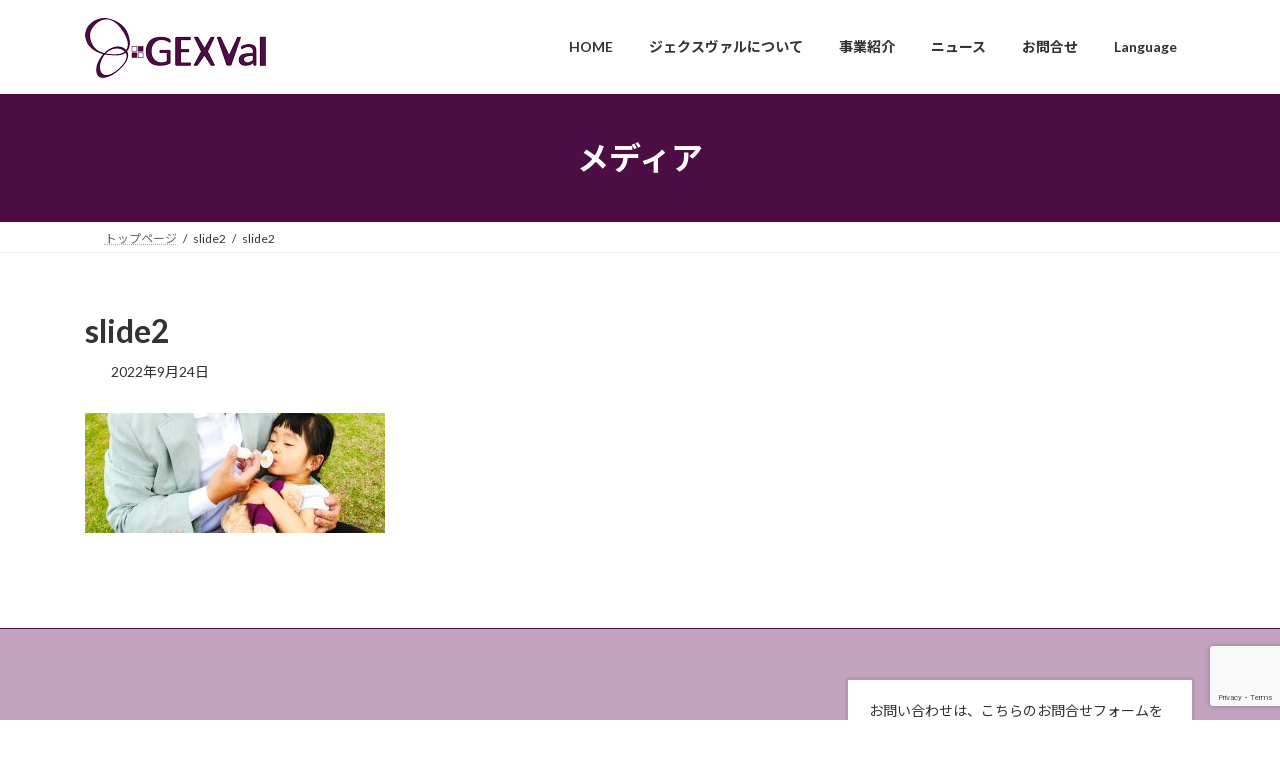

--- FILE ---
content_type: text/html; charset=utf-8
request_url: https://www.google.com/recaptcha/api2/anchor?ar=1&k=6LeGQo0gAAAAAOp-u6o29XK6RR0aRa05xArlNwpG&co=aHR0cHM6Ly9nZXh2YWwuY29tOjQ0Mw..&hl=en&v=PoyoqOPhxBO7pBk68S4YbpHZ&size=invisible&anchor-ms=20000&execute-ms=30000&cb=a5s9j3deklk8
body_size: 48583
content:
<!DOCTYPE HTML><html dir="ltr" lang="en"><head><meta http-equiv="Content-Type" content="text/html; charset=UTF-8">
<meta http-equiv="X-UA-Compatible" content="IE=edge">
<title>reCAPTCHA</title>
<style type="text/css">
/* cyrillic-ext */
@font-face {
  font-family: 'Roboto';
  font-style: normal;
  font-weight: 400;
  font-stretch: 100%;
  src: url(//fonts.gstatic.com/s/roboto/v48/KFO7CnqEu92Fr1ME7kSn66aGLdTylUAMa3GUBHMdazTgWw.woff2) format('woff2');
  unicode-range: U+0460-052F, U+1C80-1C8A, U+20B4, U+2DE0-2DFF, U+A640-A69F, U+FE2E-FE2F;
}
/* cyrillic */
@font-face {
  font-family: 'Roboto';
  font-style: normal;
  font-weight: 400;
  font-stretch: 100%;
  src: url(//fonts.gstatic.com/s/roboto/v48/KFO7CnqEu92Fr1ME7kSn66aGLdTylUAMa3iUBHMdazTgWw.woff2) format('woff2');
  unicode-range: U+0301, U+0400-045F, U+0490-0491, U+04B0-04B1, U+2116;
}
/* greek-ext */
@font-face {
  font-family: 'Roboto';
  font-style: normal;
  font-weight: 400;
  font-stretch: 100%;
  src: url(//fonts.gstatic.com/s/roboto/v48/KFO7CnqEu92Fr1ME7kSn66aGLdTylUAMa3CUBHMdazTgWw.woff2) format('woff2');
  unicode-range: U+1F00-1FFF;
}
/* greek */
@font-face {
  font-family: 'Roboto';
  font-style: normal;
  font-weight: 400;
  font-stretch: 100%;
  src: url(//fonts.gstatic.com/s/roboto/v48/KFO7CnqEu92Fr1ME7kSn66aGLdTylUAMa3-UBHMdazTgWw.woff2) format('woff2');
  unicode-range: U+0370-0377, U+037A-037F, U+0384-038A, U+038C, U+038E-03A1, U+03A3-03FF;
}
/* math */
@font-face {
  font-family: 'Roboto';
  font-style: normal;
  font-weight: 400;
  font-stretch: 100%;
  src: url(//fonts.gstatic.com/s/roboto/v48/KFO7CnqEu92Fr1ME7kSn66aGLdTylUAMawCUBHMdazTgWw.woff2) format('woff2');
  unicode-range: U+0302-0303, U+0305, U+0307-0308, U+0310, U+0312, U+0315, U+031A, U+0326-0327, U+032C, U+032F-0330, U+0332-0333, U+0338, U+033A, U+0346, U+034D, U+0391-03A1, U+03A3-03A9, U+03B1-03C9, U+03D1, U+03D5-03D6, U+03F0-03F1, U+03F4-03F5, U+2016-2017, U+2034-2038, U+203C, U+2040, U+2043, U+2047, U+2050, U+2057, U+205F, U+2070-2071, U+2074-208E, U+2090-209C, U+20D0-20DC, U+20E1, U+20E5-20EF, U+2100-2112, U+2114-2115, U+2117-2121, U+2123-214F, U+2190, U+2192, U+2194-21AE, U+21B0-21E5, U+21F1-21F2, U+21F4-2211, U+2213-2214, U+2216-22FF, U+2308-230B, U+2310, U+2319, U+231C-2321, U+2336-237A, U+237C, U+2395, U+239B-23B7, U+23D0, U+23DC-23E1, U+2474-2475, U+25AF, U+25B3, U+25B7, U+25BD, U+25C1, U+25CA, U+25CC, U+25FB, U+266D-266F, U+27C0-27FF, U+2900-2AFF, U+2B0E-2B11, U+2B30-2B4C, U+2BFE, U+3030, U+FF5B, U+FF5D, U+1D400-1D7FF, U+1EE00-1EEFF;
}
/* symbols */
@font-face {
  font-family: 'Roboto';
  font-style: normal;
  font-weight: 400;
  font-stretch: 100%;
  src: url(//fonts.gstatic.com/s/roboto/v48/KFO7CnqEu92Fr1ME7kSn66aGLdTylUAMaxKUBHMdazTgWw.woff2) format('woff2');
  unicode-range: U+0001-000C, U+000E-001F, U+007F-009F, U+20DD-20E0, U+20E2-20E4, U+2150-218F, U+2190, U+2192, U+2194-2199, U+21AF, U+21E6-21F0, U+21F3, U+2218-2219, U+2299, U+22C4-22C6, U+2300-243F, U+2440-244A, U+2460-24FF, U+25A0-27BF, U+2800-28FF, U+2921-2922, U+2981, U+29BF, U+29EB, U+2B00-2BFF, U+4DC0-4DFF, U+FFF9-FFFB, U+10140-1018E, U+10190-1019C, U+101A0, U+101D0-101FD, U+102E0-102FB, U+10E60-10E7E, U+1D2C0-1D2D3, U+1D2E0-1D37F, U+1F000-1F0FF, U+1F100-1F1AD, U+1F1E6-1F1FF, U+1F30D-1F30F, U+1F315, U+1F31C, U+1F31E, U+1F320-1F32C, U+1F336, U+1F378, U+1F37D, U+1F382, U+1F393-1F39F, U+1F3A7-1F3A8, U+1F3AC-1F3AF, U+1F3C2, U+1F3C4-1F3C6, U+1F3CA-1F3CE, U+1F3D4-1F3E0, U+1F3ED, U+1F3F1-1F3F3, U+1F3F5-1F3F7, U+1F408, U+1F415, U+1F41F, U+1F426, U+1F43F, U+1F441-1F442, U+1F444, U+1F446-1F449, U+1F44C-1F44E, U+1F453, U+1F46A, U+1F47D, U+1F4A3, U+1F4B0, U+1F4B3, U+1F4B9, U+1F4BB, U+1F4BF, U+1F4C8-1F4CB, U+1F4D6, U+1F4DA, U+1F4DF, U+1F4E3-1F4E6, U+1F4EA-1F4ED, U+1F4F7, U+1F4F9-1F4FB, U+1F4FD-1F4FE, U+1F503, U+1F507-1F50B, U+1F50D, U+1F512-1F513, U+1F53E-1F54A, U+1F54F-1F5FA, U+1F610, U+1F650-1F67F, U+1F687, U+1F68D, U+1F691, U+1F694, U+1F698, U+1F6AD, U+1F6B2, U+1F6B9-1F6BA, U+1F6BC, U+1F6C6-1F6CF, U+1F6D3-1F6D7, U+1F6E0-1F6EA, U+1F6F0-1F6F3, U+1F6F7-1F6FC, U+1F700-1F7FF, U+1F800-1F80B, U+1F810-1F847, U+1F850-1F859, U+1F860-1F887, U+1F890-1F8AD, U+1F8B0-1F8BB, U+1F8C0-1F8C1, U+1F900-1F90B, U+1F93B, U+1F946, U+1F984, U+1F996, U+1F9E9, U+1FA00-1FA6F, U+1FA70-1FA7C, U+1FA80-1FA89, U+1FA8F-1FAC6, U+1FACE-1FADC, U+1FADF-1FAE9, U+1FAF0-1FAF8, U+1FB00-1FBFF;
}
/* vietnamese */
@font-face {
  font-family: 'Roboto';
  font-style: normal;
  font-weight: 400;
  font-stretch: 100%;
  src: url(//fonts.gstatic.com/s/roboto/v48/KFO7CnqEu92Fr1ME7kSn66aGLdTylUAMa3OUBHMdazTgWw.woff2) format('woff2');
  unicode-range: U+0102-0103, U+0110-0111, U+0128-0129, U+0168-0169, U+01A0-01A1, U+01AF-01B0, U+0300-0301, U+0303-0304, U+0308-0309, U+0323, U+0329, U+1EA0-1EF9, U+20AB;
}
/* latin-ext */
@font-face {
  font-family: 'Roboto';
  font-style: normal;
  font-weight: 400;
  font-stretch: 100%;
  src: url(//fonts.gstatic.com/s/roboto/v48/KFO7CnqEu92Fr1ME7kSn66aGLdTylUAMa3KUBHMdazTgWw.woff2) format('woff2');
  unicode-range: U+0100-02BA, U+02BD-02C5, U+02C7-02CC, U+02CE-02D7, U+02DD-02FF, U+0304, U+0308, U+0329, U+1D00-1DBF, U+1E00-1E9F, U+1EF2-1EFF, U+2020, U+20A0-20AB, U+20AD-20C0, U+2113, U+2C60-2C7F, U+A720-A7FF;
}
/* latin */
@font-face {
  font-family: 'Roboto';
  font-style: normal;
  font-weight: 400;
  font-stretch: 100%;
  src: url(//fonts.gstatic.com/s/roboto/v48/KFO7CnqEu92Fr1ME7kSn66aGLdTylUAMa3yUBHMdazQ.woff2) format('woff2');
  unicode-range: U+0000-00FF, U+0131, U+0152-0153, U+02BB-02BC, U+02C6, U+02DA, U+02DC, U+0304, U+0308, U+0329, U+2000-206F, U+20AC, U+2122, U+2191, U+2193, U+2212, U+2215, U+FEFF, U+FFFD;
}
/* cyrillic-ext */
@font-face {
  font-family: 'Roboto';
  font-style: normal;
  font-weight: 500;
  font-stretch: 100%;
  src: url(//fonts.gstatic.com/s/roboto/v48/KFO7CnqEu92Fr1ME7kSn66aGLdTylUAMa3GUBHMdazTgWw.woff2) format('woff2');
  unicode-range: U+0460-052F, U+1C80-1C8A, U+20B4, U+2DE0-2DFF, U+A640-A69F, U+FE2E-FE2F;
}
/* cyrillic */
@font-face {
  font-family: 'Roboto';
  font-style: normal;
  font-weight: 500;
  font-stretch: 100%;
  src: url(//fonts.gstatic.com/s/roboto/v48/KFO7CnqEu92Fr1ME7kSn66aGLdTylUAMa3iUBHMdazTgWw.woff2) format('woff2');
  unicode-range: U+0301, U+0400-045F, U+0490-0491, U+04B0-04B1, U+2116;
}
/* greek-ext */
@font-face {
  font-family: 'Roboto';
  font-style: normal;
  font-weight: 500;
  font-stretch: 100%;
  src: url(//fonts.gstatic.com/s/roboto/v48/KFO7CnqEu92Fr1ME7kSn66aGLdTylUAMa3CUBHMdazTgWw.woff2) format('woff2');
  unicode-range: U+1F00-1FFF;
}
/* greek */
@font-face {
  font-family: 'Roboto';
  font-style: normal;
  font-weight: 500;
  font-stretch: 100%;
  src: url(//fonts.gstatic.com/s/roboto/v48/KFO7CnqEu92Fr1ME7kSn66aGLdTylUAMa3-UBHMdazTgWw.woff2) format('woff2');
  unicode-range: U+0370-0377, U+037A-037F, U+0384-038A, U+038C, U+038E-03A1, U+03A3-03FF;
}
/* math */
@font-face {
  font-family: 'Roboto';
  font-style: normal;
  font-weight: 500;
  font-stretch: 100%;
  src: url(//fonts.gstatic.com/s/roboto/v48/KFO7CnqEu92Fr1ME7kSn66aGLdTylUAMawCUBHMdazTgWw.woff2) format('woff2');
  unicode-range: U+0302-0303, U+0305, U+0307-0308, U+0310, U+0312, U+0315, U+031A, U+0326-0327, U+032C, U+032F-0330, U+0332-0333, U+0338, U+033A, U+0346, U+034D, U+0391-03A1, U+03A3-03A9, U+03B1-03C9, U+03D1, U+03D5-03D6, U+03F0-03F1, U+03F4-03F5, U+2016-2017, U+2034-2038, U+203C, U+2040, U+2043, U+2047, U+2050, U+2057, U+205F, U+2070-2071, U+2074-208E, U+2090-209C, U+20D0-20DC, U+20E1, U+20E5-20EF, U+2100-2112, U+2114-2115, U+2117-2121, U+2123-214F, U+2190, U+2192, U+2194-21AE, U+21B0-21E5, U+21F1-21F2, U+21F4-2211, U+2213-2214, U+2216-22FF, U+2308-230B, U+2310, U+2319, U+231C-2321, U+2336-237A, U+237C, U+2395, U+239B-23B7, U+23D0, U+23DC-23E1, U+2474-2475, U+25AF, U+25B3, U+25B7, U+25BD, U+25C1, U+25CA, U+25CC, U+25FB, U+266D-266F, U+27C0-27FF, U+2900-2AFF, U+2B0E-2B11, U+2B30-2B4C, U+2BFE, U+3030, U+FF5B, U+FF5D, U+1D400-1D7FF, U+1EE00-1EEFF;
}
/* symbols */
@font-face {
  font-family: 'Roboto';
  font-style: normal;
  font-weight: 500;
  font-stretch: 100%;
  src: url(//fonts.gstatic.com/s/roboto/v48/KFO7CnqEu92Fr1ME7kSn66aGLdTylUAMaxKUBHMdazTgWw.woff2) format('woff2');
  unicode-range: U+0001-000C, U+000E-001F, U+007F-009F, U+20DD-20E0, U+20E2-20E4, U+2150-218F, U+2190, U+2192, U+2194-2199, U+21AF, U+21E6-21F0, U+21F3, U+2218-2219, U+2299, U+22C4-22C6, U+2300-243F, U+2440-244A, U+2460-24FF, U+25A0-27BF, U+2800-28FF, U+2921-2922, U+2981, U+29BF, U+29EB, U+2B00-2BFF, U+4DC0-4DFF, U+FFF9-FFFB, U+10140-1018E, U+10190-1019C, U+101A0, U+101D0-101FD, U+102E0-102FB, U+10E60-10E7E, U+1D2C0-1D2D3, U+1D2E0-1D37F, U+1F000-1F0FF, U+1F100-1F1AD, U+1F1E6-1F1FF, U+1F30D-1F30F, U+1F315, U+1F31C, U+1F31E, U+1F320-1F32C, U+1F336, U+1F378, U+1F37D, U+1F382, U+1F393-1F39F, U+1F3A7-1F3A8, U+1F3AC-1F3AF, U+1F3C2, U+1F3C4-1F3C6, U+1F3CA-1F3CE, U+1F3D4-1F3E0, U+1F3ED, U+1F3F1-1F3F3, U+1F3F5-1F3F7, U+1F408, U+1F415, U+1F41F, U+1F426, U+1F43F, U+1F441-1F442, U+1F444, U+1F446-1F449, U+1F44C-1F44E, U+1F453, U+1F46A, U+1F47D, U+1F4A3, U+1F4B0, U+1F4B3, U+1F4B9, U+1F4BB, U+1F4BF, U+1F4C8-1F4CB, U+1F4D6, U+1F4DA, U+1F4DF, U+1F4E3-1F4E6, U+1F4EA-1F4ED, U+1F4F7, U+1F4F9-1F4FB, U+1F4FD-1F4FE, U+1F503, U+1F507-1F50B, U+1F50D, U+1F512-1F513, U+1F53E-1F54A, U+1F54F-1F5FA, U+1F610, U+1F650-1F67F, U+1F687, U+1F68D, U+1F691, U+1F694, U+1F698, U+1F6AD, U+1F6B2, U+1F6B9-1F6BA, U+1F6BC, U+1F6C6-1F6CF, U+1F6D3-1F6D7, U+1F6E0-1F6EA, U+1F6F0-1F6F3, U+1F6F7-1F6FC, U+1F700-1F7FF, U+1F800-1F80B, U+1F810-1F847, U+1F850-1F859, U+1F860-1F887, U+1F890-1F8AD, U+1F8B0-1F8BB, U+1F8C0-1F8C1, U+1F900-1F90B, U+1F93B, U+1F946, U+1F984, U+1F996, U+1F9E9, U+1FA00-1FA6F, U+1FA70-1FA7C, U+1FA80-1FA89, U+1FA8F-1FAC6, U+1FACE-1FADC, U+1FADF-1FAE9, U+1FAF0-1FAF8, U+1FB00-1FBFF;
}
/* vietnamese */
@font-face {
  font-family: 'Roboto';
  font-style: normal;
  font-weight: 500;
  font-stretch: 100%;
  src: url(//fonts.gstatic.com/s/roboto/v48/KFO7CnqEu92Fr1ME7kSn66aGLdTylUAMa3OUBHMdazTgWw.woff2) format('woff2');
  unicode-range: U+0102-0103, U+0110-0111, U+0128-0129, U+0168-0169, U+01A0-01A1, U+01AF-01B0, U+0300-0301, U+0303-0304, U+0308-0309, U+0323, U+0329, U+1EA0-1EF9, U+20AB;
}
/* latin-ext */
@font-face {
  font-family: 'Roboto';
  font-style: normal;
  font-weight: 500;
  font-stretch: 100%;
  src: url(//fonts.gstatic.com/s/roboto/v48/KFO7CnqEu92Fr1ME7kSn66aGLdTylUAMa3KUBHMdazTgWw.woff2) format('woff2');
  unicode-range: U+0100-02BA, U+02BD-02C5, U+02C7-02CC, U+02CE-02D7, U+02DD-02FF, U+0304, U+0308, U+0329, U+1D00-1DBF, U+1E00-1E9F, U+1EF2-1EFF, U+2020, U+20A0-20AB, U+20AD-20C0, U+2113, U+2C60-2C7F, U+A720-A7FF;
}
/* latin */
@font-face {
  font-family: 'Roboto';
  font-style: normal;
  font-weight: 500;
  font-stretch: 100%;
  src: url(//fonts.gstatic.com/s/roboto/v48/KFO7CnqEu92Fr1ME7kSn66aGLdTylUAMa3yUBHMdazQ.woff2) format('woff2');
  unicode-range: U+0000-00FF, U+0131, U+0152-0153, U+02BB-02BC, U+02C6, U+02DA, U+02DC, U+0304, U+0308, U+0329, U+2000-206F, U+20AC, U+2122, U+2191, U+2193, U+2212, U+2215, U+FEFF, U+FFFD;
}
/* cyrillic-ext */
@font-face {
  font-family: 'Roboto';
  font-style: normal;
  font-weight: 900;
  font-stretch: 100%;
  src: url(//fonts.gstatic.com/s/roboto/v48/KFO7CnqEu92Fr1ME7kSn66aGLdTylUAMa3GUBHMdazTgWw.woff2) format('woff2');
  unicode-range: U+0460-052F, U+1C80-1C8A, U+20B4, U+2DE0-2DFF, U+A640-A69F, U+FE2E-FE2F;
}
/* cyrillic */
@font-face {
  font-family: 'Roboto';
  font-style: normal;
  font-weight: 900;
  font-stretch: 100%;
  src: url(//fonts.gstatic.com/s/roboto/v48/KFO7CnqEu92Fr1ME7kSn66aGLdTylUAMa3iUBHMdazTgWw.woff2) format('woff2');
  unicode-range: U+0301, U+0400-045F, U+0490-0491, U+04B0-04B1, U+2116;
}
/* greek-ext */
@font-face {
  font-family: 'Roboto';
  font-style: normal;
  font-weight: 900;
  font-stretch: 100%;
  src: url(//fonts.gstatic.com/s/roboto/v48/KFO7CnqEu92Fr1ME7kSn66aGLdTylUAMa3CUBHMdazTgWw.woff2) format('woff2');
  unicode-range: U+1F00-1FFF;
}
/* greek */
@font-face {
  font-family: 'Roboto';
  font-style: normal;
  font-weight: 900;
  font-stretch: 100%;
  src: url(//fonts.gstatic.com/s/roboto/v48/KFO7CnqEu92Fr1ME7kSn66aGLdTylUAMa3-UBHMdazTgWw.woff2) format('woff2');
  unicode-range: U+0370-0377, U+037A-037F, U+0384-038A, U+038C, U+038E-03A1, U+03A3-03FF;
}
/* math */
@font-face {
  font-family: 'Roboto';
  font-style: normal;
  font-weight: 900;
  font-stretch: 100%;
  src: url(//fonts.gstatic.com/s/roboto/v48/KFO7CnqEu92Fr1ME7kSn66aGLdTylUAMawCUBHMdazTgWw.woff2) format('woff2');
  unicode-range: U+0302-0303, U+0305, U+0307-0308, U+0310, U+0312, U+0315, U+031A, U+0326-0327, U+032C, U+032F-0330, U+0332-0333, U+0338, U+033A, U+0346, U+034D, U+0391-03A1, U+03A3-03A9, U+03B1-03C9, U+03D1, U+03D5-03D6, U+03F0-03F1, U+03F4-03F5, U+2016-2017, U+2034-2038, U+203C, U+2040, U+2043, U+2047, U+2050, U+2057, U+205F, U+2070-2071, U+2074-208E, U+2090-209C, U+20D0-20DC, U+20E1, U+20E5-20EF, U+2100-2112, U+2114-2115, U+2117-2121, U+2123-214F, U+2190, U+2192, U+2194-21AE, U+21B0-21E5, U+21F1-21F2, U+21F4-2211, U+2213-2214, U+2216-22FF, U+2308-230B, U+2310, U+2319, U+231C-2321, U+2336-237A, U+237C, U+2395, U+239B-23B7, U+23D0, U+23DC-23E1, U+2474-2475, U+25AF, U+25B3, U+25B7, U+25BD, U+25C1, U+25CA, U+25CC, U+25FB, U+266D-266F, U+27C0-27FF, U+2900-2AFF, U+2B0E-2B11, U+2B30-2B4C, U+2BFE, U+3030, U+FF5B, U+FF5D, U+1D400-1D7FF, U+1EE00-1EEFF;
}
/* symbols */
@font-face {
  font-family: 'Roboto';
  font-style: normal;
  font-weight: 900;
  font-stretch: 100%;
  src: url(//fonts.gstatic.com/s/roboto/v48/KFO7CnqEu92Fr1ME7kSn66aGLdTylUAMaxKUBHMdazTgWw.woff2) format('woff2');
  unicode-range: U+0001-000C, U+000E-001F, U+007F-009F, U+20DD-20E0, U+20E2-20E4, U+2150-218F, U+2190, U+2192, U+2194-2199, U+21AF, U+21E6-21F0, U+21F3, U+2218-2219, U+2299, U+22C4-22C6, U+2300-243F, U+2440-244A, U+2460-24FF, U+25A0-27BF, U+2800-28FF, U+2921-2922, U+2981, U+29BF, U+29EB, U+2B00-2BFF, U+4DC0-4DFF, U+FFF9-FFFB, U+10140-1018E, U+10190-1019C, U+101A0, U+101D0-101FD, U+102E0-102FB, U+10E60-10E7E, U+1D2C0-1D2D3, U+1D2E0-1D37F, U+1F000-1F0FF, U+1F100-1F1AD, U+1F1E6-1F1FF, U+1F30D-1F30F, U+1F315, U+1F31C, U+1F31E, U+1F320-1F32C, U+1F336, U+1F378, U+1F37D, U+1F382, U+1F393-1F39F, U+1F3A7-1F3A8, U+1F3AC-1F3AF, U+1F3C2, U+1F3C4-1F3C6, U+1F3CA-1F3CE, U+1F3D4-1F3E0, U+1F3ED, U+1F3F1-1F3F3, U+1F3F5-1F3F7, U+1F408, U+1F415, U+1F41F, U+1F426, U+1F43F, U+1F441-1F442, U+1F444, U+1F446-1F449, U+1F44C-1F44E, U+1F453, U+1F46A, U+1F47D, U+1F4A3, U+1F4B0, U+1F4B3, U+1F4B9, U+1F4BB, U+1F4BF, U+1F4C8-1F4CB, U+1F4D6, U+1F4DA, U+1F4DF, U+1F4E3-1F4E6, U+1F4EA-1F4ED, U+1F4F7, U+1F4F9-1F4FB, U+1F4FD-1F4FE, U+1F503, U+1F507-1F50B, U+1F50D, U+1F512-1F513, U+1F53E-1F54A, U+1F54F-1F5FA, U+1F610, U+1F650-1F67F, U+1F687, U+1F68D, U+1F691, U+1F694, U+1F698, U+1F6AD, U+1F6B2, U+1F6B9-1F6BA, U+1F6BC, U+1F6C6-1F6CF, U+1F6D3-1F6D7, U+1F6E0-1F6EA, U+1F6F0-1F6F3, U+1F6F7-1F6FC, U+1F700-1F7FF, U+1F800-1F80B, U+1F810-1F847, U+1F850-1F859, U+1F860-1F887, U+1F890-1F8AD, U+1F8B0-1F8BB, U+1F8C0-1F8C1, U+1F900-1F90B, U+1F93B, U+1F946, U+1F984, U+1F996, U+1F9E9, U+1FA00-1FA6F, U+1FA70-1FA7C, U+1FA80-1FA89, U+1FA8F-1FAC6, U+1FACE-1FADC, U+1FADF-1FAE9, U+1FAF0-1FAF8, U+1FB00-1FBFF;
}
/* vietnamese */
@font-face {
  font-family: 'Roboto';
  font-style: normal;
  font-weight: 900;
  font-stretch: 100%;
  src: url(//fonts.gstatic.com/s/roboto/v48/KFO7CnqEu92Fr1ME7kSn66aGLdTylUAMa3OUBHMdazTgWw.woff2) format('woff2');
  unicode-range: U+0102-0103, U+0110-0111, U+0128-0129, U+0168-0169, U+01A0-01A1, U+01AF-01B0, U+0300-0301, U+0303-0304, U+0308-0309, U+0323, U+0329, U+1EA0-1EF9, U+20AB;
}
/* latin-ext */
@font-face {
  font-family: 'Roboto';
  font-style: normal;
  font-weight: 900;
  font-stretch: 100%;
  src: url(//fonts.gstatic.com/s/roboto/v48/KFO7CnqEu92Fr1ME7kSn66aGLdTylUAMa3KUBHMdazTgWw.woff2) format('woff2');
  unicode-range: U+0100-02BA, U+02BD-02C5, U+02C7-02CC, U+02CE-02D7, U+02DD-02FF, U+0304, U+0308, U+0329, U+1D00-1DBF, U+1E00-1E9F, U+1EF2-1EFF, U+2020, U+20A0-20AB, U+20AD-20C0, U+2113, U+2C60-2C7F, U+A720-A7FF;
}
/* latin */
@font-face {
  font-family: 'Roboto';
  font-style: normal;
  font-weight: 900;
  font-stretch: 100%;
  src: url(//fonts.gstatic.com/s/roboto/v48/KFO7CnqEu92Fr1ME7kSn66aGLdTylUAMa3yUBHMdazQ.woff2) format('woff2');
  unicode-range: U+0000-00FF, U+0131, U+0152-0153, U+02BB-02BC, U+02C6, U+02DA, U+02DC, U+0304, U+0308, U+0329, U+2000-206F, U+20AC, U+2122, U+2191, U+2193, U+2212, U+2215, U+FEFF, U+FFFD;
}

</style>
<link rel="stylesheet" type="text/css" href="https://www.gstatic.com/recaptcha/releases/PoyoqOPhxBO7pBk68S4YbpHZ/styles__ltr.css">
<script nonce="6P0N4XZJaJ7G79QgqlykjQ" type="text/javascript">window['__recaptcha_api'] = 'https://www.google.com/recaptcha/api2/';</script>
<script type="text/javascript" src="https://www.gstatic.com/recaptcha/releases/PoyoqOPhxBO7pBk68S4YbpHZ/recaptcha__en.js" nonce="6P0N4XZJaJ7G79QgqlykjQ">
      
    </script></head>
<body><div id="rc-anchor-alert" class="rc-anchor-alert"></div>
<input type="hidden" id="recaptcha-token" value="[base64]">
<script type="text/javascript" nonce="6P0N4XZJaJ7G79QgqlykjQ">
      recaptcha.anchor.Main.init("[\x22ainput\x22,[\x22bgdata\x22,\x22\x22,\[base64]/[base64]/bmV3IFpbdF0obVswXSk6Sz09Mj9uZXcgWlt0XShtWzBdLG1bMV0pOks9PTM/bmV3IFpbdF0obVswXSxtWzFdLG1bMl0pOks9PTQ/[base64]/[base64]/[base64]/[base64]/[base64]/[base64]/[base64]/[base64]/[base64]/[base64]/[base64]/[base64]/[base64]/[base64]\\u003d\\u003d\x22,\[base64]\x22,\x22QC1QJcKZw5nCojJFw7DDuMKFw5nCjmogXsOSfx07WB0Jw4U/c1Z7YMKyw49oF2huWGPDhcKtw43Cl8K4w6tLbQguwr7CkjrCliDDrcOLwqweLMOlEX5Nw51QGsKNwpguPsOww40uwonDo0zCksOTOcOCX8KlHMKSccKifcOiwrwLHxLDg0/DrhgCwqZBwpI3EEQkHMKgP8ORGcOGTMO8ZsOvwpPCgV/CtMKwwq0cWsOmKsKbwq0ZNMKbYMO2wq3DuT4GwoEQcxPDg8KAWMO9DMOtwpRzw6HCp8O0BQZOWsKIM8OLQMKOMgByMMKFw6bCuBHDlMOswoRtD8KxAE4qZMO1woLCgsOma8OWw4URLsOdw5IMWU/DlULDm8O/woxhfcKWw7c7HipBwqoaHcOAFcOKw7oPbcK6IyoBwrPCo8KYwrRSw4zDn8K6PmfCo2DCjkMNK8K2w7czwqXCglMgRmgbK2ouwrkYKHx4P8OxAX0CHE/CmsKtIcKAwqTDjMOSw4fDqh0sEMKywoLDkR9UI8Oaw7hcCXrCgQZkanQ0w6nDmMO9wpnDgUDDvT1dLMKSdEwUwrLDl0Rrwo/DqgDCoElUwo7CoBYpHzTDiGB2wq3Dr2TCj8KowqQiTsKawrNuOyvDgSzDvU9gF8Ksw5sDZ8OpCC0sLD5INgjCgmN+JMO4KMOdwrEDC2kUwr0cwrbCpXdRMsOQf8KmbC/DoydkYsORw67CisO+PMOYw4Rhw67DlSMKNWs0DcOaDnbCp8Oqw5gFJ8OwwpsIFHYGw6TDocOkwp/DscKYHsKlw4A3X8KOwrLDnBjCkMKqDcKQw7kHw7nDhhsPcRbCtcKhCEZQJcOQDAdMAB7DrS3DtcORw6fDuxQcNxcpOR7CqsOdTsKXTio7wrMeNMOJw5N+FMOqEsOEwoZMPlNlwojDlcOSWj/[base64]/PcOWw6QTw5Vsb3bCnMO1wodMPA/CoD5PwrHDscKPMMOWwpR7LMKJwonDsMOmw4fDgTDCl8KGw5hdSDvDnMKbZsKfXMKJSzBkBTVNBRnCisK4w6nCjTjDksKBwoFwV8OHwpluBMK1VcOtGMORJn7DhzLDgMKcGlHDtMKoQBcnZMKaBD1pacKrOg/DrsKLw7kmw4nDl8K7wp4Kwp4JwqPDgUvDq0jCpsK4DsKuWjPDlsK5B2nCncKdDcKaw4sRw7NARzAlw5gJET3Cq8KAw7nDmFtpwoJ9SsONLcOdB8K/wrktJGppw5XDh8KEKMK/w7/CjsOCRUZwScKAw5XDhsK5w5fCvsKCP0jCk8Onw6rConvDhjjDuQgtZxXDssO4wqY/LMKQw5BhF8OsasOCw50JFjPCg1jDiV/Dg0/[base64]/[base64]/Dli/Cp3ZbwqdmRFfCr0HCoVQSG8Kfw6fDq8KhLADDqmp1w7TDjsOCwoh5KjbDmMKgWMKCDMOpwrZ5PE/[base64]/[base64]/DkW/CsV5WVWrCujBTwpPDujrCpsOAS27CvmJswpkhEkvDjsOtw6hPw7XDvw4+NS0vwqsLUsOrJ3XCn8OCw5wdZsOCOsKSw707wp5wwoprw67ChcKjUBjCpATCtcK6ccKBw7gSw6nCk8OAw7rDkhTCnVfDhT0rCsK9wrMewq0fw5EAW8OAWsO/wprDjsO1fA7Cl0bDtcK9w6HCsyfCl8KRwqpgwoNiwo8+w5ROUsOVXUPDlcOqOlYKIcK/w6gFUmM/wpxywobDsDJbW8KNw7F4w51XasKTccKiw47Dh8KQOiLDpSrCvHbDo8OKFcKvwrcTGAjCljrCm8KIwqjCjsKcwrvCgF7CnsKRwpvDkcOAw7XCl8OYJMOUdUIUHgXCh8Olw4DDmwJGfCh8QsKfOjwCwqLChDfDm8ODw5nDssOpw6TDkDDDiAAWwqHCgx/Dr2sVw7LCjsKuZMKKw7rDucOsw4MMwq1Rw4nCiWUEw4wYw690ecKDwpLDq8OicsKaworCklPCkcO5wpDDgsKTcWzCscOhw7sBwpxkw70iw4Q7w4PDt2/CtcKvw67DqsKTw4jDvsODw4tjw7rDkwHDvS0rwp/CunLCmcOuGlxyWDnCpH7Cr3IJJUFCw4DCqMKSwq/DqMKbAMKYHzYMw7Jhw5Jiw5/[base64]/w73DjWEiZngBw7TCnC1zwqzCssOUwptREMOmwohgw6HDoMOrwoEXwpFqLyBCdcK5wrJvw7h+YAbCjsKeNzcWw406M0/Cm8OJw5pxRcKiwpLCiXATw48xwrXCombCrVI4w6nCmgQuHht2OVYzWcKzw7ZRwqctAsKpwrRowp4bXh/CuMO7w6lpw7knBcObw4jCgzcHwonCpWTCmwQMIUcrwr0rGcKHX8Kgw58Dwqx1D8KDwq/CtUHDmW7CsMO3wpjDoMO+ShzCkB/ChwcvwrU4w6ceaCArw7TDlsK7DVlNVsOow4FaMCwGwplOHDLChl9XQcKCwr8JwqEfBcKyeMK/eg49w7DCvz9VFhliAcOMw78SLMKKwonCpQI/wr3CjsKsw5sWw7A8wonCqMKLw4bCm8OLFjfDs8KHwopZwrV0wo9jwrMAPsKSL8OGwpMMw5IQP17Cm1/CtcO8eMOmNDk+wpouZsKPagnChRgtTsK6esK3CsOSZ8Ocwp7CqcOgw7XCtMK3EcOAcsORw5XCmFk/wr3DqzbDscK9SkrCmwkWNsOmecKfwqLCjxAmZMKFAMOdwptvS8OIVhk2YCLCklsWwpnDosKCw6VhwoZBB1t5WjDCoVXDtMKZwro8fkQHwrDDuAvDkQNbRQ5YLsO1wqBiNT1MJcO7w6/DncO5VcO8w5N/[base64]/[base64]/CqcOQQxZRw5V3NcOqw74Uw7hdVnIww73Dny7DnzzDgMOVA8OZEGfDgWhfWsKYwr7CjMOTwrfCmhtPJBzDjXbCj8Oqw7/[base64]/JWspGU/Cs2PDrMObw41OwqEzKcOKwq/Ct8OQw58iw5FTw6JEwqhmwoBoBcOyJMKNC8Oef8K3w7UZT8OAfMO/woPDqXHCisOpJy3CjcO+w686wo5sbhNLQCnDnn1lwqjCj8O3VnsEwqLChS7DmBg2fMKjUW9JYzc0KsKyP2s6PMO9AMO/X07Dr8OybXPDuMK9wogXVXHCpsK+wpjDhEzDtGfCpStbw73CuMK5NMKaWsKnIUTDqsOfZsOCwqPChQ/CqDBHwrfClcKTw5nCg2bDqwTDvsOwJcKHB251KsK3w6XDhsKQwoFzw6XCvMO0fMOtwq0zwqhGbyfDhMKhw5B7ezF3wpByDQPCvzjDul/CkhxUw7lNYcKvwqXCow9JwqE2aX7DqiLCmsKgARBuw5MLDsKNwow0RsK1w4gIXXnCvVPDhDxjwq3CssKAw5Mhw5VZKwvCtsOzw47DqiscwozCimXDvcOIJ2VywoBpaMOow4RzTsOuV8KrfsKDwqjCt8KrwpkTOMKow5sHEl/CtwIPHFfDsR9tS8KxEMOgFiMpwocdw5rCs8OGTcOQwo/DlcOKYMO/U8ODWMK9woTDr2/DuEUiexQuwrvCmMKoDcKHw7nChsK1ElQHV3tuIsOKa3HDm8O8DEHCnC4LB8KewrrDiMKCw65TWcKDCMKQwq00w7IhSyLCocKsw77Ch8KobRITw7psw7jCu8KCKMKGPsOlc8KnYMKNCic/w6YAcSARMBzCrH5Qw5TDsQdLwqJmGx5aRMOOHMOVwq9yN8K2O0Jgw64sMsOYwpxxNcObwpN8wpwiQg/CtMO7wqdEbMK8wqtzHsORSQvDgEDCoG3DhxzCunbDjBY+fMOVS8OKw7VfKRg2NMKqwpbClGs+QcK/wrhxC8KJasO5wowIwpUbwoY+wp/Dt0TCrcOSXMKsL8KrECXDi8O2wol1CTHDrVZ9wpBow7bDoW9Bw6M5QkB5U17ClwI+KcKiLMK2wrlMYcOlwqHCkMOnwqInMSLCuMKJw4jDucK1XcKAKxBjFksGwqwhw58Xw6twwpzCpAXDpsK/w6A0wqUhXcKOLg/DrmpZwo7DnsKhwpjCgwnCgwYzcMK3dcKdKsO5YcKMI1XCnCc4OXEeQGLDnDdewpXCtsOIX8Kkw6ggYsObNMKJK8KCFHhnXid/JHLCszgvw6N8wrrDtgZyW8KbworDosOtHsOrw4lTGlwPFsOiwpLCqhfDuzXCk8OZQUNDwoYowp0tXcK0eizCpsOLw7TDmwnCj1l2w6PCjFzCm3/DgUZWwp/DgMK9wr4rw7cSRcKXNWXCrsKxEMO3wpjDphcZwofDs8KREj9GWsO1IXU9ScOlS3DDncOXw7HCrHlSFxQDw4jCrsOlw4R0wq/DhwnCn2wlwq/CghkWw6sTQGV2XU3DicOswo3CgcKywqEpRwzDtBZ+wqQyK8OPQsOmwrfDizsaLSHClHzCqXwXw6U7w7DDtz8mLGZdM8Kzw5VGw4Ymwq0Uw4nDuj/CpAPCgcKUwrjDrysfccK0wr/DskoGbMOIwp3Cs8KTw7rCsXzClXwHXcOHU8O0C8Ktw4bCjMKyBzcrwqLCpsK8JUMTJ8OCFQ3CmDsQwr5HAlp0WMOHUG/[base64]/w6LDrDbCi2Q9dsKmw5wrKynCnMKPOsKrX8OGC28SLUnCjMO2SmMqYsOMa8KUw7drFVrDk2I7JhFewqNlw4ITWMOof8Opw7rDghrCiFZZVnbDqzTDvsOlJsKjQ0EEw4I5IiTCl309woESw4/CtMKtLVLDrn/Dm8ObFcKwfMOvw4oPdcOue8KHaUXDhRN7JMKRwqLCtTJLw7jDucO6K8KvQMKOQnl3w4svw6hZw5ZYEw85JhPCuTLDj8OyHCNGwo/Cn8K1wobCojxswpIPwrHDpj7Dqxw3w5rCkcOhC8K6MsKBw4Y3EcOswr1OwpjCtMKGMQMBeMOcFsKQw7XDvG0+w7oTwrrCiGHDmHFXf8KBw4USwoYBKl7DgsOAXhrDu2AMOMKDF1zDknzCqX3CgwRWfsKsbMKpw7vDlMKRw6/DjsKsTsKvw7/CsmDCjFTDgQ8mwo9rwp8+wpJ+OsKiw7fDvMO3XsKOwp3CjArDtMKIb8KYwovCvsO7woPCt8K4w7QJwrIIw4IkQm7Dh1HDuGgEDMK4SsKwPMKpw6vDsRV7w6NXeBLCgBkCw4ERDwfDncKMwoHDp8KFwq/DngMdw7jCscOVWcKQw59Hw5kQNsKzwolzEcKBwrnDikHCucK/w5fCuC86JcKfwoAQNAbDmsK1JkXDgsKDIGVZSQjDs1nCmUxiw5oEdMKEUMOxw5TClMKsIUjDhsOFwoHDoMKTw4ZWw51Ra8KIwqrCnsOAw7XDokfDoMOcIgJ0V3HDt8OLwocJXBQVwrnDumNqZcOqw6k2asKrXUXCnQ/Ck0DDumAJLxrDpcOqwphuAMO/VhrCucKnNVlUwpTDtMKgwpfDmTDCmmcPwpxsXcOgZ8OqE2QWwpnCtl7DpMObLD/DijZ1w7bDmcK8woRVIsOEKEvDisKZR2jDrUhqQcK8f8K2wqTDosK2PMKuM8O7DV1Swp7Di8KRw5nDlcKbIDrDjsO2w5N+DcONw6PDosKWw6kLHBPCosOJPwpuCjvDtsKRw4HDl8KpQ0scT8OLBMKVwqAAwodDSH/DtcKwwooJwo3CnkbDtWDDuMKQT8KyQQ4/H8Ouwp96wrPCgADDvsODRcOwBTzDp8KkI8Kaw5ctXzFHOkRqGMOsfmPCqcOsQcOxw4bDlsOEE8OWw5o4wo/[base64]/DusKUKGJTwpFEw54QQsOxwqwfZE/CnhRQw78EAcOYamvCsRvCgC/Ck3p1BsK8EMKlbcKvCsOwd8ODw6MKKXlUBDrDocOafCvCrsKOw6fCozbCn8OlwrxcZlnCsUvCo10jw5I0R8OScMO/wr58YVMRU8O/wrZaLMKXKhfCnCHDvEcMAx82ZcKcwo1td8KVwpl4wq8vw5XCplR5wqx6dD3Do8OEXsOeGADDlRtLHRXDvm3ChcOSXcO1GT4EZ17Dl8OFwq3DhA/CmToxwofDuQ/[base64]/CpMOINsO7DcOgGhDCusO7asOcbFdZw6QMw6jCpcKlfsOYfMOcw5zChCnCnAwdw4bDjUXDswFpw4nCoCARwqVNYHINwqcOw6VSGVLDmw/Ci8Kww63CojnCq8KqKcK1LXNsNMKhZcOBwrLCsErDmMOifMKxbh7CjcOjw57DnsOoOk7Ch8OgWMOOwrsZwqDCrsOYwoDCoMOebA3CgkLCs8KJw7IdwqPCjcKhJhAADmtowobCok1YECDCmgdMwpXDtMKOw4QXF8KOw4JWwo5/w4cyYxXCpMKawphPccKrwq0iScKSwqRDwp/CiyV+ZsKvwo/Cs8O5w5ZzworDpwTDsHkTCQhmXUjDp8KVw6NCQB04w7TDkMKow5rCrn/CpcKiX2g3wpfDkn1wO8KzwrbDs8Oke8OjJcOMwofDunNyHnTDuD3Do8OIwprDmFjCnMKRATvCisOcwoovRWnCv0LDhSDDvAPCjyF3w6/[base64]/CmsKww70Dw7BQIsKhwoTDsRjDpGrDilHDqW3DtSzDmmbDij8zckPDoWIrYAl7E8KBfD/[base64]/CoMK5wrrDmDfCp1PDuUFYwpPDniR8wpvDsGYcd8OtRFcUKcOoQsKWOH/[base64]/d8O0wqNfAsOmwqojw6PCusO8wrxIw4U/wq7ChzFjXDPDpcO/VcKUw6bDkcK/M8KAeMOrM2jDnsK0w7nCpA9nwoLDi8KMM8KAw7EUBsOow7vCvyceH0wTwop5Yz3DnVl/wqHClsKywrVywqDDisKRw4rDq8KEHn3CjHPCsynDvMKOw6tqU8KcZsKFwqhaPRDCtDfCiXITwrl6BB7CucKuw4DCsTI+H2dpwqxawrxawq1+AhnDl2rDnnVGwoZ6w48hw6xjw7TDt3PCmMKOwpvDpMKNUBklwoHCgxDCqMKtwp/Cn2XCkWUYCn9Kw5TCq0/DtgVJD8OETsOqw40SFcORw5bCnMKYEsOhDntQNigCZ8KYTcK/wq9dF3PCscO+wqtwVBImwp9xYgrCoEXDr10Dw5bDoMKyGgbCiwALAMOkIcO/woDDpA8Cwpx5w6XDkEZgDsO7wqfCucO5wqnDvcKlw6h3E8KxwqUnwrjDkAF7WHMKCsKCwrXDj8OIwpjDgcOiNHciflRFEcKgwpVFw4gJwo3DlsOuw7LDtmRNw5pvwrjDisO5w4XCl8KGCRI/[base64]/ChxE+wonClcK6WEUpXsKXwoARw6YFCg/DpMOuc8KzTh3Cul7DlcOGw7wWEyohQHNEw6Fywp5mwoHDr8KNw7jCvjjCm1wOEcK6wp8iERPCoMKswqZ2Lg1vw64IeMOnbVXClwQNwoLDr1LCmjQwcjFQRBLDqFQIwqnCr8K0JzN8YMODwp1OQMKdw63DllcbG28eW8OgU8KtwovDrcKNwogWw4/DqVXDrcORwo1+w5t0w7NeWlTDrQ0nw6nCiTLDncK2TcKSwr0Vwq3CtsKTSsOyTcKKwqFYJ1PCtAErL8KNUcOfGMK4wrwWJk/CosOkCcKdw7vDusO/wocDDTdZw7/Ch8KfIMOnwqg/R13CoyfCvcO5AMOoQkRXw5fDr8Krwrwme8ORw4FgJ8OdwpQQNcKlw4dnVMKeYxQDwrJcwpnCkMKBwoPClsKaZ8OGwovCpXRBw53Cp3vCocKKV8KaA8OkwqEwJsK/PMKKw58ybsOvw7/Dq8KCe0Qsw5RZDMOuwq5dw5I+wpDDqhjCg17CicKSwqHCqMKiwrjCoyjCv8K5w7fCkcOpScOce1EeKG5RM0TDpAA4wqHCi2/CocOVUBwLMsKvQxDDnTvCjmTDsMKEE8OaVBjDrMOsVhrDn8KAF8KVcG/CkXTDnFnDoD9uX8KDwotfwrvDhcK3w6XDn13Cr1M1CihgJ052esKFJDNyw6TDjcKTCAEbPcOJKRocwobDqMOkwpF4w4TDhCPDpX/Cg8K3BD7DkVx3T01fGAs5w5svwo/Ct2DDvMK2wqnCjHofwoLChUEQw6jDiCYgLi7CnUzDmMO+w5ACw4DDqcOnw5vCpMK7w6B8XQhTO8KDFVY0w5/CtsOOLMOUBsKNR8KGw73CiXcSHcK8LsO+wrdtwpnDhA7DqlfCpsO6w4TCgDJcGMOQGQBAe1zCjsObwqURw5jClMKvAwrCgCEmFMOZw5Blw6IKwohqwrvDvMKWdk7DqsK7wpTCr03Ck8K+GcOrwrxMw4XDpXvCk8KfAcKzf3hHO8Knwo/DqW5PcMK2esOrwqx7RcOsHRgkFcOGIMOHw5TDsThYEXMPw7bDgcKMblLCtcKAw5bDnCHCkHjDpzHCsGcUwoTCiMKcw5jCqQcxC2F3wrhuesKjwp0VwpXDm2/DlCvDgUNHcgLCg8K1w4bDkcK3UDLDuCDCmz/DhQvCkcKUYsKNCMOvwqYWDsOGw6B4dMKVwoI0bsKtw651eHhRfGrDp8O3T0HDlwnCskDDoC/DhhRxBcKCSDAzw7rCusKLw6VOw6pJKsOSAjvDkw/DicKPwq1sGFbDuMOZwpoHQMOnw5jDgMKUZsOlwqHCvzZqwpLDrR8gKsOwwrLDhMOkHcKuccOLw4AdJsKzw7RlJcOqwp/[base64]/[base64]/[base64]/DmsO5aykDO8KuP3bCg0fDs8O1G8KHJwDCrMO2wrnDrj/CiMK5Tjtgw7VNbzLCt1knwppQK8ODwohPL8OVbCXCi0Zswr8Cw4TDpmYywqoMJ8OZeHzClCnCg156J3BSwpUrwrDCnFBnwph+wrg7XzPDt8OaGMOyw4zCoGQGdSN/EALCvMOew53DocKhw4B6SMO+aWFTwpXCkg95w5/[base64]/[base64]/a1J1w7DCgW4WOCzCsQbCgWPCtcOswrDDkmLDiWfClMK4GFR2wpXDn8KJwpfDvsOWDcK5wo0KSirDnRNpwoDDvwhzXcKdVcOmZQ/Cp8Kie8ODfMOQwotSw7fDokbCgsK8CsK2Z8Odw78BIsK2wrNtwoDCmMKZdSkXLMO9w4t9BsO/ZWPDp8OmwotTYsOqw6LCgx/Ciwg9wqczwph5dMK1YcKKJyjDtl55K8KTwpbDksKvw7bDsMKYw5/DsCvCsGDDmsK5wrPCmcKew7DCgDHDvsKbG8OfTXrDlcOtwpzDscOHwq/CrMOYwrQpZsKcwq5idAk3wogowq0cB8KKwpTDtkvClcOhwpXCl8O+CQJ4wokmw6LCgsKpwr1uJMKmKwPDqcKiwpbDt8OywqrDlnvCgD/Cu8Oaw5XDtcOCwoIIwoVwPsKVwrcBwoteb8OAwrA2fMOJw51bRMOGwrJ8w4hNw4/CjirDjwvCoUnClcO4c8K0w4dUw7bDkcOXC8OeKiMVB8KZYB4zUcOfPsKMZsKiNMOAwrPDqXXCnMKqw4fChzDDiCtdeBvCtSUIw5VVw6glwqXCohjDpkjDo8OKCsOQwoQTwpPCr8KUwoDDqVpmM8KpL8KAwq3CmsOROEJzCUjDkkMCwq/[base64]/[base64]/[base64]/YV9iwr7Diz4DwpfCtRjCsMOuw6MGP8K9wpxKOMKIRcK7w6kxw6zDtMKTcjfCgMKgw5nDt8OUw6vDosKmdWACw6YeRlfDkcKQwqDCusODw77CgMO6wqvCnzbDjnxgwqHCpsKhHgV9fSfDijVzwrPCtsK3wq/DrFnCvMKzw7JPw4/CrcKtw4dRIsOHwoTChR3DkDPDqkF0aQ/ChGMgUQknwqByU8OFchotZCHDl8OHw4JTw6V7w7TDvCDDqkfDrcKlwpjCucK2wpIHK8O1WMOdAU50LMKGwrrCvTlWamTDlMKFXlfCrsKNwqxyw73CqQrClFPCvEnCnVHCsMO0csKWTcOlEMOmP8KRG0E/w40swop+WMKyEsORAQIcwpXCqcOAwr/DvAxZw5suw6fCgMKcwqQASsOyw6DCmjvCjEfDn8Otw4pNUMKFwogEw7DDqsKwwovCqhTCkBcrDsO6wrBVV8K+F8KDVBdhWnxLw6jDscOubUUzScOPw7cKw5gcw6oSJBoaRD0iJMKiT8OxwpbDvMKAwpfCtUPDncO3CMK4HcKdD8Kyw6rDpcONw7/[base64]/CgcK9ecK1JC9LGnLCoy40VSvCocKzwqXCpUrDlCDDrsOywpjChT7DiT7CvcOMH8OrJ8Odwo3CscOPYsKJTsKEwoDDgwHCqm/CpHNqw6LCksOoEipawo3DjwVrw5A4w6V0wppyFWoiwqkSw6A3dT4MVVPDmmTDqcOnWhxpwosrQyHCvF0iWsKkRMObw5bCqnHCtcKUwqTDnMOkbMOIGSPCojFJw4vDrnfDpsOiw6Efwq/[base64]/DiUZgfsKZd0YidVZeVMKbC8OKw5DCuwbCj8KJw4BYwpfDnTLDmMOSWMOBXcONCmheVkMfw5gZX3LCjMKXcXUUw6zDk3xNbMKqYFPDphPDqHUPC8O3GQbCgsOUwpbCsFw9wqnDsSxcPcOjKnxnfFLCpcKwwpZEZi7DtMOZwrzCvcKPw6MIwq/DrcOVwpfDoGXDmsOGwq3DgwfDncKtw4XDjsKDQG3DhMOvH8OUwqZqGcK6KcOtKcKjHmwKwrUYdcO/F2/[base64]/Diy3ClMOZX8Odw5nCjRUkcynDjcO5w6nCvEXDizQgw60TZmnCosODw4oeQ8ObBMKCLX1lw4zDg1A7w5h7T1/Dn8OgAHRGwptIw4LCncORw4IDw6/Cv8OKUMKCw6MIclt1FzlPMMOdPMOvwosfwpQMw4FPaMKuVCloVjwZw5zDkS3Ds8OnLRQkTEE/[base64]/CgRfCg8KMwqXCmmtgF8KBw7rDsy4OL3vDgmc5wr46BsObw71OUE/[base64]/CtX4jwpIvw5l6K8KqPMOqwq5owoBSwqvCkBfDlUgTw6nDmxfCiV7DsBMZwqbDncKTw5B+ZSnDkRDCksOAw70bw7fDucKUwoLCu3vCu8OGwpLCscOpw640TAXCp1PDuw4gNm3DvWQKw7U5wo/CpmfClljClcKTwoDCrQhwwovCs8Kewoo+SMOZw6xPP2LDtW0HS8K9w54Kw6HCrMOVwrjDhsOXJGzDp8OkwrrCjjvDq8K5NMKnw5/CksKaw4LCjE0+N8OuM2tww4UDwpJcwrpjw69mw5XDtngiM8KjwpRSw5B+EUkKw4zDvxHDicKxwpLCnD7Dl8Ksw5PDsMOKRWFOOEJRMk5eN8OZw4rDgsOpw7JpKlEAH8KrwpMkb3PDs31DMx3CpXpxIVFzwo/DpcKTJwtaw5Azw5VdwrDDukvDjcOASErDp8OjwqU9wqoAw6Z+w4PCnCR9EsKlPMKewplSw68RJsO1UXcxInnCpA/DocOKw6nDi1IGw6PCqjnCgMK/DBvDlMOjDMO/wo4qRx3DuiQlXxTDq8KdS8KOwrMjwqEPHhN3wozCtsK7DMOewo9CwrTDt8KJbMOHCyksw71/aMKBwoXDmk3CjsOIN8ODaFvDpF9SC8OIw5kuw6fDl8OiAUtAN1pVwqY8wpY/[base64]/S8KCFsKQwoQvSm45HH90ZcK6wp3ClHjDp8K/wpXCvy4BISYxSUluw7oQw6HDnVxfwrHDihnChUrDocOgJMO0C8KqwqADTT3DhsKjC3zDkMO4wrfDjRLDoXM9woLChBEiwrbDoyrDlMOnw6powq3Dj8Kaw65/woQpwq1JwrQEOcK+V8OQZUDCosOlI2VTI8KFwpgEw5XDp13DrABGw6nCjsOnwphYXsKFIWjCrsODM8OCBijCtkPCpcKwTRowIR7Dt8KEXE/DgMKHw7jDsjXClSPDosKlw6lGGjcjCMOlTQ9Twp0MwqFPdsKew68dW3jDh8OYw6fDtsKZccO6woRKWBXCgVfCuMKgYcOaw4fDsMK5wpbCucO5w6zCkWtOwpcHYT/CmhpbaW7DkgrCr8Knw4LDtVsGwrh8w787woQOZ8KkFMOXQiHCk8K+w75gEhthasOaGx8iT8Kbwo1AdMKudsOiKsKhZB7CnWZ6IsOIwrVlw5vCicK/wpHDt8OQRz0hw7VMP8OAwqrDrMKeLMKGIsK+w7xgw49ywoDDuEDCkMK9HUY2RXjDu0vCrWgsQ2RkHFvDoAvDh3DDl8OGHCoeccKGwpTDpEvCiQTDosKIwqnCusOEwpBpw5Z3DyvDvXDCvTTDtxPChFrDnsOYZcK0V8K4woHDj0kWX3jCvcO/wpZLw4hDVzjCtyUfDVJMw4NpEh1Cw4wnw6jDjMOxwqttesKBw6FrJXp9QAvDvMKyPsOscMODXHg0wqprdMKLfn8ewoQSwpJCw5rDm8KFw4AnUA/CucKFw5bDhl5uCQoBdMKpFHbDpcKFwo5EcMKiJ1pTOsKgU8OOwq8ULkQteMO4Q0LDsiPCoMKmw7rCkMOeZsOew4UGwr3DlcOIKT3DqMO1KcK4YGVKE8O7VWTDqQBGw7zDmi3Dl1nCpSLDgjDDt0gNwqvDrRXDlsOJJD0VMcKswplBwqYew4LDjQEWw7tnJMKcVS/[base64]/CscKpKmtAwqBQwrnDmxcwXMOJw4LCtkwTwqxowrRpQ8OQw7jDt34nE3hZa8ObK8KiwpNlGsO6civCkcKsCMKMGsOBwodWE8OtYcKtw590SgbCkxHDnhlGw5RjVwrDosK3Y8Kuwoc2SMKuYsK7NgbCgcOBUMOUw5DChcKnMHBEwqcJwrLDv3R6woPDvBgNw4/CgcKiXnRtJiVcQcOoTWLChAZXRxBxOj3DkzfCrsOELG8Bw6JNG8OpDcKiRMKtwqY3wr/[base64]/CsMOYNsKQwr3DvcO4YzPDt8O8CBHCpsO8w53ChsOGw7UyUcKdw7U+Ej/DmjPCv2nCjMOzbsKKZcO/T0J3wrXDtj4uwobCpHYOXsKdw5VvN2gGw5vDisOCKMKlMAIJcCnDvMK2w4o+w7bDgnHClWHCkBzDt05bwo7Dl8Ovw5kCIMOIw6HCq8KWw4U/[base64]/DtGItwrJDwr1TG8O4w4HDuyLDlH/CjcOSAsKnwp3DrsO8VcK7wr3DnMOKwrklw5d3eHTDtMKrQS5Uwo7CscOXwpbDicKnwoRWwqTDjMOVwqcFw4fCrsO3wqXCm8OOaApaVzrDg8KFHcKScTHDqAUtKVfCtDVzw57CvHHCkMOJwpkjwrkVYU5AfcKmw7MwD0RSwrnCmjIowovDnsKKcn8vwowBw7/DgMOTMMOow6PDvnEnw6bCg8OyU0nDkcKTw7TCvmkaYVFcw6ZfNsKWfAXCsAnDrsKAEsOZC8O+wq3ClhTCt8OFMcKRwpjDkcKAO8O0wpV3w5HDhApeecKswqpLYRDClk/[base64]/DnXXCpWkwwpEtwrQWFsOSWT8owp3DtMOiK1Bow7ISw5rDpipqw4HCvhQgUQ/[base64]/[base64]/[base64]/Dr8OZwo8eJ8KTclkdGMK9csODwqAWDsKcDRnDvcKHwqbDosOmN8KzYzPDi8Kkw5PCvzjCu8Kqw6x/w6IgwrHDnMKNw6k1LxcsY8KdwpQPwrDCiwEDwog7U8OUw5QqwoByN8OkTMKuw7fDnsKDSsKnw7YXw4HDu8K+YggJMcKsAybCjMOCwqplw5t7wpAgwqnDhsOfXMKJw7jCl8Khwq4zT0PDi8Kfw6LCpsKKFgx1w7TCq8KdHUTCrsONwpvDu8O7w4/CtcO+w6U8w63ChcKQQcOAfcO6OCfDkF/CpsKpWAnCu8Obwo7DscOHF047H2Qdwq5uwrtNw68TwpBbL0rChnfClBfDh20hd8O9FDoTwr40wrvDsTjCrMOQwoxoQsK1ZTPDmxXCtsOCVl7CoVLCrQcQQ8OJVF0sQALDhsKCwpxJw6k3CsOsw5HCkj/[base64]/Cv8OcwpjDvUNGfwd2worDqx8wSHMUPVUsAMOzwqLCkxlTwp7DqQhDw4NxW8KIAsOdwpHCnsOicAvDi8OnEFA4wrjDjcOvcQEDw51QI8Otw5fDncOawqIpw7kgw5jCv8K1RsOoYUQgPcOmwpArwrPCkcKETMOJwp/DnEfDq8K5asKZVsKcw5N1w4DDlxR/w4zClMOmw5LDjlPCgsO3asKSLlxLIREYehFJw5J4W8KjKsOpw6nCtsO/wrDDlSHCqsOtF27CgwHCiMOswrA3Dj0nwrJhw5lDw4jDo8OUw4DDv8KnWMOIEiUVw7IPwqBSwpUUw73Dr8OgfR7CmMKTY0HCqR3DtEDDtcOBwqfCosOvWsKxb8O6w6svPcOsGsKHw6sPQnvDi0bCg8O/woPDpmAPMsKYw4gHfUQTRB80w5bCsnHDv39zAFrDhwHCh8K2w6jChsOtw4DDrjtbwr/DrQLDtsOiw43CvXNDw6wbccOww6bDlEwEwqbCt8Kmw4Jew4TDq1DDrg7Dk1HCuMKbwrHDryXDi8KTfMOTRi3DtcOkXMOqTG9MSMKFQ8OLw7LDuMKvdsOGwo/Dq8KgG8Oww4R5w4DDs8KBw7dANT3CisO0w6FCR8OOXynDssK9JhbCthc3bcKpHnjDv00eC8K+SsOWR8KVAjACdwJEw7TDk0UiwrYQLcK7w73Ck8Osw5ZPw7xhwoHCosOCJMOIw7JAQjnDi8KpDcOJwpMcw7AbwpbDrMOww5k4wpXDocK/wr1vw4rDgsK6wpPCisK1w65kKg/[base64]/[base64]/Dg8KGwo5SwqTCksKVfB/Dg8KTwpovw68Xw6vCvQE7YcOZMzZ6R0HCvcKWKxN+wqPDjcKGC8Oyw7bDsS9OM8OuQcOfw7fCjVUTWnbCkg9Of8K/FsKxw75wBB3CisO5Ly13VCd0QQwfE8O3J2jDny3DrWYuwp/DnUt8w5lawpXCi2fDiHN9EjjDj8OwQ0DDqnYDwp7DnRfCr8OmfcKZGBV/w5DDvELCt05ew6fCvsObNMKTDMOmwqDDmsOeQ2VSMH/CicOoODXDtMK8ScKKTMKfViLCvQNKwqLDhmXCv2TDphw2wr3DksKEwrzDrWxxeMOlw5wgHQIuwqN1w6Y1J8OCwqMww4kidnFjwr5ff8KCw7rDosOaw4w0OMKJw63DkMOcwpwbPQPDtcKrGsKTQgvDoRBbwq/DlznDoDtcwovDk8KrA8KMBjjCtsKuwoUaCcOFw7fDgy0lwqlEIsOJSsOOw4bDsMOwDcKpwqB2G8OdB8OvKU5KwqDDryXDtT/DvBPCo3vCkAJBZjoYZBBXw7/DncODwpZYVMK/U8Kuw7jDg0HChsKIwqoOMsK/YQ1cw4Y6w447NMOpeRwTw6MKOsOsTMO1eBTCgnlyUcKyNj3DuGpmY8OMN8OwwrISScONVsOgM8O0w7k+DywAXGbComTDkGjCk31uUG3DmcKow6rDpMKcG0jCsRDCqsKDwq/DrjLCgMOMw4l8JjHDnGQ3PVjCicOXfGhKwqHCiMOkaBJLU8KVE3fDk8KCH33DpMKowq9iAmcENcOyH8OOCilNbAXDvGbDgXkuw63Ck8KHwodaCBvCpwcBD8K9wpvDqTrCkHjChsKkLsKNwqk5MMKyPTZ3w4J6RMOnLQZqwp/DlEYXZEd2w7DDrkwPwp4Zw68EPn4OVcOlw5E5w5xgfcKQw4UDGMOXAMKhFFvDrsO2PQ1Xw5fCv8OIVjotPhjDpsOrw79FCjU7w4kwwoXDjsK4VcOTw4M1wo/DowPDlsKjwpTDoMKif8KYVsKgw6DDrsKOFcKjVMO1w7fDm2HDqU/[base64]/[base64]/DjzgEacODX1low5oJwrFHTi/[base64]/DpsOjwofCj8O/[base64]/cj04bUvCjsK8UsKlw4BZwrjCsR8Vwrc1w7LCnMKdQ21jQgopwqTDmxTCv13CkFTDv8OaHMKjw6vDri3CjsKNYgnDmzRKw5MlZcK/wrXCm8OpN8Obw6XCjMK5BnXCrEzCvDXCuEzDgAUWw546WsO6GcO5w7l/c8OqwoPChcKrwqsTA17CpcOqR25WMMO2ZMO7ZgDCh23CgMOhw7EGB2XCnhY/wrEbEcOdW0B2w6bDscONL8KJwp/ClgVAAsKpXlIte8KoRCXDg8KXSirDl8KFwqNcT8Kaw4jDlcO/[base64]/DsA7CijXDiz4WwpA+wp3DqBjClhkZccKxw5zDoVjDv8KjMjDDgAN/w6vDmMO/[base64]/Djw7Dh8OWR8OawqVtwovDusOWwpjDlsOdIlZGYizDrHYiw4rDpQFiBcKhFcKJw43DosOgwp/[base64]/CoMKIwp3DimnCjmjCnMKMwphsw6Iaw7ABwqYbw4HChzIwFsKRbMOyw6rCsytrwrlSwp0+DsK5wrXCkSrCvcK2MsOGUMKcwrHDg1HDqihCwq/CosOJw4Uvwql3w63Dt8OlfxnDkUtIP2vCtTvCs1TCtD1RAR/[base64]/wpYgwphVwpZ0wrfCmMKGw73DtkDChmxow7B1VMOgTmrDnsOSMMO2PTnDggE5w7DCkWDCpMKjw6fCoG5GGA7DosKPw4BoacKCwolawqLDjxDDkhgnwpwYw6EiwoPCvzNGw6Ufa8KzcxhnVyXDn8O+SQLCpsOcwrFLwpE3w5HCtsOiwrwTS8ORw70oZC/DgsO2w6xuwptnfsKTwrRTPsO8wofCnk3CkTHCr8Oyw5BGQ1t3wrt4YMOnYTsAwoEWD8Kjwo7Ch2VkLsKjYMK0YMO5LcO3MjfDn1vDkcKlecKgDVl7w6V+cDPDncO3wqsWcsOFK8O6w5PCowvCqT/CqR14LMOHIcKsw5LCtU7CqCVxRS3DjwFlw5dNw7l5w6vCrnPChsO6ISPDtsOOwq9ALcOvwqnDvjbDvsKRwr8rw5VQQsKAecOcJcK1VMK3AcOaKkLCqW7CocOFw7zDuw7Cpjczw6RZMVDDh8K2w6/Cu8OcU03CkAPCnMK4w6DDmH9ya8K1wpJZw4fDkCLDrcKrwrQXwrFvbmfDphsbUCfDpMOaSMO7HMK6wrLDqRUeesOqw5gUw6zCuG0fIcKmwoB4wr7CgMKlw70Mw5oAAwISw7cIIlHDrMO+wqZOw6/Cuxx7woQBYnhSBUvDvUZ7wqHCpsKbaMKLe8K7eF7CusK9w7bDrsK+w7J0woZHYQPChSXDgTFhwpTCkU81MC7DlXB5XDsjwpXDoMK5w5cqw6PCqcOvUsKBF8K/JsKTZWNKw4DDtWbCmB3DlBvCrQTChcKNPcOAdmo6R21TLcKLw50Qw5x9ZMKkwq3CqUEgAggPw73CkTgIeTLCpSk6wqzCoEMFEsKLN8KzwpHDoWFKwoEQw4jCncKywrLCvDgTwplww6xiwrvDgDxEw7I5HSdSwphvE8OFw4TCsV9Xw4snIsKMw5DCgsKwwr7Cp3UhRiM/TiTCpMK8ZxnDkR5qI8ONJsOGwpADw5/DicOsKUZgX8Kfc8OMXsOKw4gPwoHDocOnJsOrMMO+w5JkZztrw4ApwrdwJhQKHHLCjcKjZxLCjsK2wozDrBXDucK9wpPDjRYXXiopw4rCrcO8HX4ow4JEKiolBgLDtVYhwo7CnMONEF5nXmwQwr/CuADCgAXDk8Kdw5bDuAd1w55yw7IqNMOxw6zDpng2wqMiW1RGw411KcOhD0zDv0AmwqwHwqfCjQl/DTsHwp84CMKNL0Bac8KOQ8KwZWsXwrnCpsK4w5Nuf3PCjR/[base64]/wofCjynDt8OHIhbCrAseRgjCvcO8ZsOow6UBwpzCksO/w4fCocO3BsO5wpkNwq/[base64]/Dnl5/MlvCtcOtAx1xwo8gwoplMQfDvQ7DgsK5w44/wrPDo0Ezw7cOwqpaHlvCosKZw5okwpgMw45+wohQw45Ow6Qbci0Qwq3CnlLDlsKtwpbDukkKEcKKw7/Dh8KMF3EMNRjCvsKcXH3Cqw\\u003d\\u003d\x22],null,[\x22conf\x22,null,\x226LeGQo0gAAAAAOp-u6o29XK6RR0aRa05xArlNwpG\x22,0,null,null,null,1,[21,125,63,73,95,87,41,43,42,83,102,105,109,121],[1017145,681],0,null,null,null,null,0,null,0,null,700,1,null,0,\[base64]/76lBhnEnQkZnOKMAhk\\u003d\x22,0,0,null,null,1,null,0,0,null,null,null,0],\x22https://gexval.com:443\x22,null,[3,1,1],null,null,null,1,3600,[\x22https://www.google.com/intl/en/policies/privacy/\x22,\x22https://www.google.com/intl/en/policies/terms/\x22],\x22aMc5F7yIIlCDoz101Tv+WgjNHXS/o3U/57a5TfNGxfY\\u003d\x22,1,0,null,1,1768886290115,0,0,[96,161,189],null,[96,17,243,100],\x22RC-HmW2dArAvUSpVQ\x22,null,null,null,null,null,\x220dAFcWeA72atzQIOs4pgFCfo6QaKebrlHk56qIopIx40UK1Gn-D-JmiUEDUT-V3ut2rmFBlcUpl9Y1r0hECjw1XoRyPobiG67o5Q\x22,1768969090092]");
    </script></body></html>

--- FILE ---
content_type: text/css
request_url: https://gexval.com/wp/wp-content/themes/lightning-child-sample/style.css?ver=15.33.1
body_size: 1490
content:
/*
Theme Name: Lightning Child
Theme URI: ★ テーマの公式サイトなどのURL（空欄でも可） ★
Template: lightning
Description: ★ テーマの説明（空欄でも可） ★
Author: ★ テーマ作成者の名前（空欄でも可） ★
Tags: 
Version: 0.5.1
*/

.wpcf7 table.CF7_table{
	width:100%;
	margin:0 auto;
	border: 3px solid #e5e5e5;
}

.wpcf7 table.CF7_table tr{
	border-top: 1px solid #e5e5e5;
}

.wpcf7 .single .entry-content table.CF7_table,
.page .entry-content table.CF7_table{
	display:table;
}

.wpcf7 .CF7_table input, .CF7_table textarea {
	border: 1px solid #d8d8d8;
}

.wpcf7 .CF7_table ::placeholder {
	color:#797979;
}

.wpcf7 .CF7_req{
	font-size:.9em;
	padding: 5px;
	background: #4B0D43;
	color: #fff;
	border-radius: 3px;
	margin-right:1em;
}

.wpcf7 .CF7_unreq{
	font-size:.9em;
	padding: 5px;
	background: #bdbdbd;
	color: #fff;
	border-radius: 3px;
	margin-right:1em;
}

@media screen and (min-width: 768px){
	.CF7_table th{
	width:30%;
	background-color:#ebedf5;
	text-align: left;}
}

@media screen and (max-width: 768px){
	table.CF7_table{
	width:95%;
	}
	.CF7_table tr, .CF7_table td, .CF7_table th{
	display: block;
	width: 100%;
	line-height:2.5em;
	}
	.CF7_table th{
	background-color:#ebedf5;
	}
}

.wpcf7 input.wpcf7-submit {
	background-color:#4B0D43;
	border:0;
	color:#fff;
	font-size:1.2em;
	font-weight:bold;
	margin:0 auto;
}

.wpcf7 .CF7_btn{
	text-align:center;
	margin-top:20px;
}

.wpcf7-spinner{
	width:0;
	margin:0;
}
